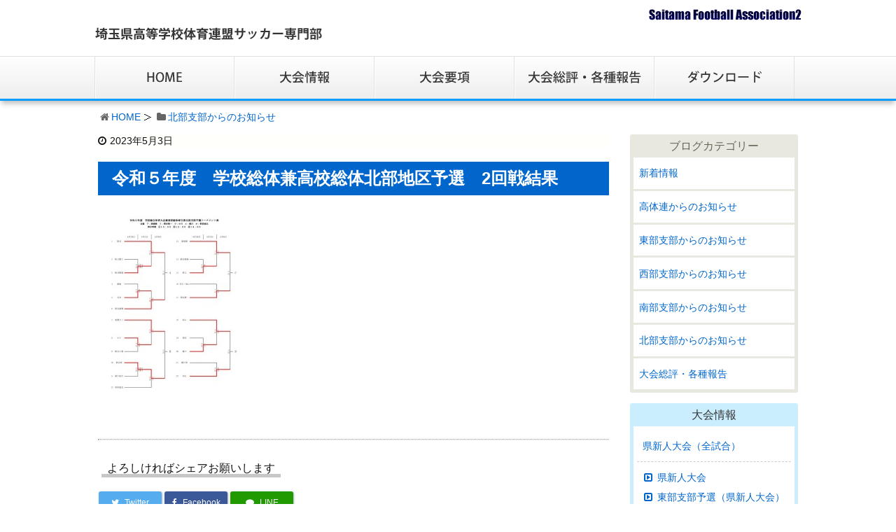

--- FILE ---
content_type: text/html; charset=UTF-8
request_url: https://www.sfa2.jp/17643/
body_size: 8170
content:
<!DOCTYPE html><html lang="ja"><head><meta charset="UTF-8" /><meta http-equiv="X-UA-Compatible" content="IE=edge" /><meta name="viewport" content="width=device-width, initial-scale=1, user-scalable=no" /><meta name="author" content="埼玉県高等学校体育連盟サッカー専門部" /><link type="text/css" media="all" href="https://www.sfa2.jp/wp-content/cache/autoptimize/css/autoptimize_95a95d6574c53f3a331ae04bffeb8025.css" rel="stylesheet" /><title>令和５年度　学校総体兼高校総体北部地区予選　2回戦結果｜埼玉県高等学校体育連盟サッカー専門部</title><link rel="canonical" href="https://www.sfa2.jp/17643/" /> <script type="application/ld+json">{"@context":"http:\/\/schema.org","@type":"WebSite","@id":"#website","url":"https:\/\/www.sfa2.jp\/","name":"\u57fc\u7389\u770c\u9ad8\u7b49\u5b66\u6821\u4f53\u80b2\u9023\u76df\u30b5\u30c3\u30ab\u30fc\u5c02\u9580\u90e8","potentialAction":{"@type":"SearchAction","target":"https:\/\/www.sfa2.jp\/?s={search_term_string}","query-input":"required name=search_term_string"}}</script> <link rel="pingback" href="https://www.sfa2.jp/xmlrpc.php" /><link rel="alternate" type="application/rss+xml" title="埼玉県高等学校体育連盟サッカー専門部 RSS Feed" href="https://www.sfa2.jp/feed/" /><link rel="alternate" type="application/atom+xml" title="埼玉県高等学校体育連盟サッカー専門部 Atom Feed" href="https://www.sfa2.jp/feed/atom/" /><link rel="icon" href="https://www.sfa2.jp/wp-content/themes/wpthkch/images/favicon.ico" /><link rel="apple-touch-icon-precomposed" href="https://www.sfa2.jp/wp-content/themes/wpthkch/images/apple-touch-icon-precomposed.png" /> <noscript><link rel="stylesheet" id="async-css" href="//www.sfa2.jp/wp-content/themes/wpthk/style.async.min.css" media="all" /></noscript> <script src="//www.sfa2.jp/wp-includes/js/jquery/jquery.js"></script> <link rel="https://api.w.org/" href="https://www.sfa2.jp/wp-json/" /><link rel="alternate" type="application/json+oembed" href="https://www.sfa2.jp/wp-json/oembed/1.0/embed?url=https%3A%2F%2Fwww.sfa2.jp%2F17643%2F" /><link rel="alternate" type="text/xml+oembed" href="https://www.sfa2.jp/wp-json/oembed/1.0/embed?url=https%3A%2F%2Fwww.sfa2.jp%2F17643%2F&#038;format=xml" /> <script>//

					var sampling_active = 0;
					var sampling_rate   = 100;
					var do_request = false;

					if ( !sampling_active ) {
						do_request = true;
					} else {
						var num = Math.floor(Math.random() * sampling_rate) + 1;
						do_request = ( 1 === num );
					}

					if ( do_request ) {

						// Create XMLHttpRequest object and set variables
						var xhr = ( window.XMLHttpRequest )
						  ? new XMLHttpRequest()
						  : new ActiveXObject( "Microsoft.XMLHTTP" ),
						url = "https://www.sfa2.jp/wp-admin/admin-ajax.php",
						params = "action=update_views_ajax&token=c8d3188352&wpp_id=17643";
						// Set request method and target URL
						xhr.open( "POST", url, true );
						// Set request header
						xhr.setRequestHeader( "Content-type", "application/x-www-form-urlencoded" );
						// Hook into onreadystatechange
						xhr.onreadystatechange = function() {
							if ( 4 === xhr.readyState && 200 === xhr.status ) {
								if ( window.console && window.console.log ) {
									window.console.log( xhr.responseText );
								}
							}
						};
						// Send request
						xhr.send( params );

					}

				//</script> <script>window._wpemojiSettings = {"baseUrl":"https:\/\/s.w.org\/images\/core\/emoji\/72x72\/","ext":".png","source":{"concatemoji":"https:\/\/www.sfa2.jp\/wp-includes\/js\/wp-emoji-release.min.js"}};
			!function(a,b,c){function d(a){var c,d=b.createElement("canvas"),e=d.getContext&&d.getContext("2d");return e&&e.fillText?(e.textBaseline="top",e.font="600 32px Arial","flag"===a?(e.fillText(String.fromCharCode(55356,56806,55356,56826),0,0),d.toDataURL().length>3e3):"diversity"===a?(e.fillText(String.fromCharCode(55356,57221),0,0),c=e.getImageData(16,16,1,1).data.toString(),e.fillText(String.fromCharCode(55356,57221,55356,57343),0,0),c!==e.getImageData(16,16,1,1).data.toString()):("simple"===a?e.fillText(String.fromCharCode(55357,56835),0,0):e.fillText(String.fromCharCode(55356,57135),0,0),0!==e.getImageData(16,16,1,1).data[0])):!1}function e(a){var c=b.createElement("script");c.src=a,c.type="text/javascript",b.getElementsByTagName("head")[0].appendChild(c)}var f,g;c.supports={simple:d("simple"),flag:d("flag"),unicode8:d("unicode8"),diversity:d("diversity")},c.DOMReady=!1,c.readyCallback=function(){c.DOMReady=!0},c.supports.simple&&c.supports.flag&&c.supports.unicode8&&c.supports.diversity||(g=function(){c.readyCallback()},b.addEventListener?(b.addEventListener("DOMContentLoaded",g,!1),a.addEventListener("load",g,!1)):(a.attachEvent("onload",g),b.attachEvent("onreadystatechange",function(){"complete"===b.readyState&&c.readyCallback()})),f=c.source||{},f.concatemoji?e(f.concatemoji):f.wpemoji&&f.twemoji&&(e(f.twemoji),e(f.wpemoji)))}(window,document,window._wpemojiSettings);</script> </head><body class="single single-post postid-17643 single-format-standard"><div id="header"><header><div id="head-in"><div class="head-cover"><div class="info"><p id="site-logo"><a href="https://www.sfa2.jp/" rel="home"><img src="/img/default/logo.png" alt="埼玉県高等学校体育連盟サッカー専門部" /></a></p><div class="contact"><p class="pc-sub"><span><img src="/img/default/sfa.png" alt="Saitama Football Association2" /></span></p><p class="sp-sub"><a class="mobi-menu" href="#"><img height="70" src="/img/default/sp-menu.png" alt="メニュー" style="max-width:50px;" /></a></p></div></div></div><nav><div id="nav"><div id="gnavi"><div id="sidr" class="menu"><ul><li class="mobi-menu"><a class="mobi-menu" href="#">メニューを閉じる</a></li><li><a href="https://www.sfa2.jp/" data-label="HOME"><img width="200" height="60" alt="HOME" src="/img/default/home.png" /></a></li><li><span data-label="大会情報"><img width="200" height="60" alt="大会情報" src="/img/default/delegate.png" /></span><ul><li><a href="https://www.sfa2.jp/category/u-18-all/">U-18リーグ</a><ul><li><a href="https://www.sfa2.jp/category/u-18-all/premiere/">プレミアリーグ</a></li><li><a href="https://www.sfa2.jp/category/u-18-all/prince/">プリンスリーグ関東</a></li><li><a href="https://www.sfa2.jp/category/u-18-all/s1/">S1リーグ</a></li><li><a href="https://www.sfa2.jp/category/u-18-all/s2a/">S2リーグ</a></li><li><a href="https://www.sfa2.jp/category/u-18-all/s2b/">S3リーグ</a></li><li><a href="https://www.sfa2.jp/category/u-18-all/u-18toubu/">東部支部リーグ</a></li><li><a href="https://www.sfa2.jp/category/u-18-all/u-18seibu/">西部支部リーグ</a></li><li><a href="https://www.sfa2.jp/category/u-18-all/u-18nanbu/">南部支部リーグ</a></li><li><a href="https://www.sfa2.jp/category/u-18-all/u-18hokubu/">北部支部リーグ</a></li></ul></li><li><a href="https://www.sfa2.jp/category/u-16-all/">U-16リーグ</a><ul><li><a href="https://www.sfa2.jp/category/u-16-all/league1/">1部リーグ</a></li><li><a href="https://www.sfa2.jp/category/u-16-all/league2a/">2部リーグA</a></li><li><a href="https://www.sfa2.jp/category/u-16-all/league2b/">2部リーグB</a></li><li><a href="https://www.sfa2.jp/category/u-16-all/u-16toubu/">東部支部リーグ</a></li><li><a href="https://www.sfa2.jp/category/u-16-all/u-16seibu/">西部支部リーグ</a></li><li><a href="https://www.sfa2.jp/category/u-16-all/u-16nanbu/">南部支部リーグ</a></li><li><a href="https://www.sfa2.jp/category/u-16-all/u-16hokubu/">北部支部リーグ</a></li></ul></li><li><a href="https://www.sfa2.jp/category/shinjin-all/shinjin/">県新人大会</a><ul><li><a href="https://www.sfa2.jp/category/shinjin-all/shinjin-toubu/">東部支部予選</a></li><li><a href="https://www.sfa2.jp/category/shinjin-all/shinjin-seibu/">西部支部予選</a></li><li><a href="https://www.sfa2.jp/category/shinjin-all/shinjin-nanbu/">南部支部予選</a></li><li><a href="https://www.sfa2.jp/category/shinjin-all/shinjin-hokubu/">北部支部予選</a></li></ul></li><li><a href="https://www.sfa2.jp/category/kanto-all/kanto/">関東高校サッカー大会</a><ul><li><a href="https://www.sfa2.jp/category/kanto-all/kanto-yosen/">関東大会県予選</a></li></ul></li><li><a href="https://www.sfa2.jp/category/soutai-all/soutai/">全国高校総体</a><ul><li><a href="https://www.sfa2.jp/category/soutai-all/soutai-ken/">総体県予選</a></li><li><a href="https://www.sfa2.jp/category/soutai-all/soutai-toubu/">東部支部予選</a></li><li><a href="https://www.sfa2.jp/category/soutai-all/soutai-seibu/">西部支部予選</a></li><li><a href="https://www.sfa2.jp/category/soutai-all/soutai-nanbu/">南部支部予選</a></li><li><a href="https://www.sfa2.jp/category/soutai-all/soutai-hokubu/">北部支部予選</a></li></ul></li><li><a href="https://www.sfa2.jp/category/sensyuken-all/sensyuken/">全国高校選手権大会</a><ul><li><a href="https://www.sfa2.jp/category/sensyuken-all/sensyuken-1/">選手権大会一次予選</a></li><li><a href="https://www.sfa2.jp/category/sensyuken-all/sensyuken-2/">選手権大会二次予選</a></li></ul></li></ul></li><li><a href="https://www.sfa2.jp/result/" data-label="大会概要"><img width="200" height="60" alt="大会概要" src="/img/default/result.png" /></a></li><li><a href="https://www.sfa2.jp/category/report/" data-label="大会総評・各種報告"><img width="200" height="60" alt="大会総評・各種報告" src="/img/default/report.png" /></a></li><li><a href="https://www.sfa2.jp/download/" data-label="ダウンロード"><img width="200" height="60" alt="ダウンロード" src="/img/default/download.png" /></a></li></ul></div></div></div></nav></div></header></div><div class="container"><div id="breadcrumb"><ol><li class="first"><i class="fa fa-home fa-fw"></i><a href="https://www.sfa2.jp/">HOME</a></li><li><i class="fa fa-folder fa-fw"></i><a href="https://www.sfa2.jp/category/hokubu-info/">北部支部からのお知らせ</a></li></ol></div> <script type="application/ld+json">{
  "@context": "http://schema.org",
  "@type": "BreadcrumbList",
  "itemListElement":
  [
    {
      "@type": "ListItem",
      "position": 1,
      "item":
      {
        "@id": "https://www.sfa2.jp/",
        "name": "HOME"
      }
    }
                          ,{
        "@type": "ListItem",
        "position": 2,
        "item":
        {
          "@id": "https://www.sfa2.jp/category/hokubu-info/",
          "name": "北部支部からのお知らせ"
        }
      }
    ]
}</script> <div id="primary" class="clearfix"><div id="main"><main><div id="contents"><div id="core" class="pcore"><article><div id="post-17643" class="post post-17643 type-post status-publish format-standard category-hokubu-info category-soutai-hokubu category-topics"><p class="meta"><i class="fa fa-clock-o"></i><span class="date published"><time class="entry-date updated" datetime="2023-05-03T17:29:58+00:00">2023年5月3日</time></span></p><h1 class="entry-title">令和５年度　学校総体兼高校総体北部地区予選　2回戦結果</h1><p class="txt-c"><a href="" rel="lightbox"></a></p><p><a class="link-to-pdf" title="コピー令和5年度学校総合兼インターハイ北部予選要項　4.18" href="https://www.sfa2.jp/wp-content/uploads/2023/05/08abce62a02dd27b0eabdce6ec84b8d0.pdf" target="_blank" rel="attachment wp-att-17644"><img class="alignnone size-medium wp-image-17645 thumb-of-pdf" src="https://www.sfa2.jp/wp-content/uploads/2023/05/08abce62a02dd27b0eabdce6ec84b8d0-pdf-medium.jpg" alt="コピー令和5年度学校総合兼インターハイ北部予選要項　4.18のサムネイル" width="212" height="300" srcset="https://www.sfa2.jp/wp-content/uploads/2023/05/08abce62a02dd27b0eabdce6ec84b8d0-pdf-medium.jpg 212w, https://www.sfa2.jp/wp-content/uploads/2023/05/08abce62a02dd27b0eabdce6ec84b8d0-pdf.jpg 724w, https://www.sfa2.jp/wp-content/uploads/2023/05/08abce62a02dd27b0eabdce6ec84b8d0-pdf-thumb530.jpg 375w, https://www.sfa2.jp/wp-content/uploads/2023/05/08abce62a02dd27b0eabdce6ec84b8d0-pdf-thumb565.jpg 399w, https://www.sfa2.jp/wp-content/uploads/2023/05/08abce62a02dd27b0eabdce6ec84b8d0-pdf-thumb710.jpg 502w, https://www.sfa2.jp/wp-content/uploads/2023/05/08abce62a02dd27b0eabdce6ec84b8d0-pdf-thumb725.jpg 513w" sizes="(max-width: 212px) 100vw, 212px" /></a></p><div class="clearfix"></div><hr /></div><h2 class="sns-msg">よろしければシェアお願いします</h2><aside><div id="sns-bottoms"><div class="sns-c"><ul class="snsb clearfix"><li class="twitter"><a href="https://twitter.com/share?text=%E4%BB%A4%E5%92%8C%EF%BC%95%E5%B9%B4%E5%BA%A6%E3%80%80%E5%AD%A6%E6%A0%A1%E7%B7%8F%E4%BD%93%E5%85%BC%E9%AB%98%E6%A0%A1%E7%B7%8F%E4%BD%93%E5%8C%97%E9%83%A8%E5%9C%B0%E5%8C%BA%E4%BA%88%E9%81%B8%E3%80%802%E5%9B%9E%E6%88%A6%E7%B5%90%E6%9E%9C%EF%BD%9C%E5%9F%BC%E7%8E%89%E7%9C%8C%E9%AB%98%E7%AD%89%E5%AD%A6%E6%A0%A1%E4%BD%93%E8%82%B2%E9%80%A3%E7%9B%9F%E3%82%B5%E3%83%83%E3%82%AB%E3%83%BC%E5%B0%82%E9%96%80%E9%83%A8&amp;url=https://www.sfa2.jp/17643/" title="Tweet" target="blank" rel="nofollow"><i class="fa fa-twitter">&nbsp;</i><span class="snsname">Twitter</span></a></li><li class="facebook"><a href="https://www.facebook.com/sharer/sharer.php?u=https://www.sfa2.jp/17643/&amp;t=%E4%BB%A4%E5%92%8C%EF%BC%95%E5%B9%B4%E5%BA%A6%E3%80%80%E5%AD%A6%E6%A0%A1%E7%B7%8F%E4%BD%93%E5%85%BC%E9%AB%98%E6%A0%A1%E7%B7%8F%E4%BD%93%E5%8C%97%E9%83%A8%E5%9C%B0%E5%8C%BA%E4%BA%88%E9%81%B8%E3%80%802%E5%9B%9E%E6%88%A6%E7%B5%90%E6%9E%9C%EF%BD%9C%E5%9F%BC%E7%8E%89%E7%9C%8C%E9%AB%98%E7%AD%89%E5%AD%A6%E6%A0%A1%E4%BD%93%E8%82%B2%E9%80%A3%E7%9B%9F%E3%82%B5%E3%83%83%E3%82%AB%E3%83%BC%E5%B0%82%E9%96%80%E9%83%A8" title="Share on Facebook" target="blank" rel="nofollow"><i class="fa fa-facebook">&nbsp;</i><span class="snsname">Facebook</span></a></li><li class="line"><a href="https://line.me/R/msg/text/?%E4%BB%A4%E5%92%8C%EF%BC%95%E5%B9%B4%E5%BA%A6%E3%80%80%E5%AD%A6%E6%A0%A1%E7%B7%8F%E4%BD%93%E5%85%BC%E9%AB%98%E6%A0%A1%E7%B7%8F%E4%BD%93%E5%8C%97%E9%83%A8%E5%9C%B0%E5%8C%BA%E4%BA%88%E9%81%B8%E3%80%802%E5%9B%9E%E6%88%A6%E7%B5%90%E6%9E%9C%EF%BD%9C%E5%9F%BC%E7%8E%89%E7%9C%8C%E9%AB%98%E7%AD%89%E5%AD%A6%E6%A0%A1%E4%BD%93%E8%82%B2%E9%80%A3%E7%9B%9F%E3%82%B5%E3%83%83%E3%82%AB%E3%83%BC%E5%B0%82%E9%96%80%E9%83%A8%0Ahttps://www.sfa2.jp/17643/" target="_blank"><i class="fa fa-comment" aria-hidden="true">&nbsp;</i><span class="snsname">LINE</span></a></li></ul><div class="clearfix"></div></div></div></aside><div class="pnavi"><div class="next"><a href="https://www.sfa2.jp/17652/" rel="next"><div class="no-img-next"><i class="fa fa-sticky-note-o"></i></div><div class="ntitle">令和５年度　学校総体兼高校総体南部地区予選　２回戦結果</div><div class="next-arrow"><i class="fa fa-arrow-right pull-right"></i>Next</div></a></div><div class="prev"><a href="https://www.sfa2.jp/17191/" rel="prev"><img width="100" height="100" src="https://www.sfa2.jp/wp-content/uploads/2023/04/194251-thumb100.jpg" class="attachment-thumb100 size-thumb100 wp-post-image" alt="194251" srcset="https://www.sfa2.jp/wp-content/uploads/2023/04/194251-thumbnail.jpg 150w, https://www.sfa2.jp/wp-content/uploads/2023/04/194251-thumb75.jpg 75w, https://www.sfa2.jp/wp-content/uploads/2023/04/194251-thumb100.jpg 100w" sizes="(max-width: 100px) 100vw, 100px" /><div class="ptitle">令和5年度 関東高等学校サッカー大会 埼玉県予選 結果</div><div class="prev-arrow"><i class="fa fa-arrow-left pull-left"></i>Prev</div></a></div></div><p class="txt-r"><a href="https://www.sfa2.jp/date/2023/05/">2023年5月に投稿した埼玉県高等学校体育連盟サッカー専門部の記事一覧</a></p><div id="trackback"><h3 class="tb"><i class="fa fa-reply-all"></i>この記事のトラックバックURL</h3> <input type="text" name="trackback_url" size="60" value="https://www.sfa2.jp/17643/trackback/" readonly="readonly" class="trackback-url" tabindex="0" accesskey="t" /></div></article></div></div></main></div><div class="sidebar"><div id="side"><aside><div id="side-fixed"><div id="text-15" class="widget widget_text"><div class="textwidget"><div class="s-blog"><h3>ブログカテゴリー</h3><ul><li class="cat-item cat-item-1"><a href="https://www.sfa2.jp/category/topics/" >新着情報</a></li><li class="cat-item cat-item-6"><a href="https://www.sfa2.jp/category/sfa2-info/" >高体連からのお知らせ</a></li><li class="cat-item cat-item-8"><a href="https://www.sfa2.jp/category/toubu-info/" >東部支部からのお知らせ</a></li><li class="cat-item cat-item-710"><a href="https://www.sfa2.jp/category/seibu-info/" >西部支部からのお知らせ</a></li><li class="cat-item cat-item-711"><a href="https://www.sfa2.jp/category/nanbu-info/" >南部支部からのお知らせ</a></li><li class="cat-item cat-item-712"><a href="https://www.sfa2.jp/category/hokubu-info/" >北部支部からのお知らせ</a></li><li class="cat-item cat-item-713"><a href="https://www.sfa2.jp/category/report/" >大会総評・各種報告</a></li></ul></div></div></div><div id="text-19" class="widget widget_text"><div class="textwidget"><div class="s-blog s-tournament"><h3>大会情報</h3><ul><li class="cat-item cat-item-753"><a href="https://www.sfa2.jp/category/shinjin-all/" >県新人大会（全試合）</a><ul class='children'><li class="cat-item cat-item-720"><a href="https://www.sfa2.jp/category/shinjin-all/shinjin/" >県新人大会</a></li><li class="cat-item cat-item-721"><a href="https://www.sfa2.jp/category/shinjin-all/shinjin-toubu/" >東部支部予選（県新人大会）</a></li><li class="cat-item cat-item-722"><a href="https://www.sfa2.jp/category/shinjin-all/shinjin-seibu/" >西部支部予選（県新人大会）</a></li><li class="cat-item cat-item-723"><a href="https://www.sfa2.jp/category/shinjin-all/shinjin-nanbu/" >南部支部予選（県新人大会）</a></li><li class="cat-item cat-item-724"><a href="https://www.sfa2.jp/category/shinjin-all/shinjin-hokubu/" >北部支部予選（県新人大会）</a></li></ul></li><li class="cat-item cat-item-754"><a href="https://www.sfa2.jp/category/kanto-all/" >関東大会（全試合）</a><ul class='children'><li class="cat-item cat-item-725"><a href="https://www.sfa2.jp/category/kanto-all/kanto/" >関東大会</a></li><li class="cat-item cat-item-726"><a href="https://www.sfa2.jp/category/kanto-all/kanto-yosen/" >関東大会県予選</a></li></ul></li><li class="cat-item cat-item-755"><a href="https://www.sfa2.jp/category/sensyuken-all/" >全国高校選手権大会（全試合）</a><ul class='children'><li class="cat-item cat-item-733"><a href="https://www.sfa2.jp/category/sensyuken-all/sensyuken/" >全国高校選手権大会</a></li><li class="cat-item cat-item-734"><a href="https://www.sfa2.jp/category/sensyuken-all/sensyuken-1/" >選手権大会一次予選</a></li><li class="cat-item cat-item-735"><a href="https://www.sfa2.jp/category/sensyuken-all/sensyuken-2/" >選手権大会二次予選</a></li></ul></li><li class="cat-item cat-item-756"><a href="https://www.sfa2.jp/category/soutai-all/" >全国高校総体（全試合）</a><ul class='children'><li class="cat-item cat-item-727"><a href="https://www.sfa2.jp/category/soutai-all/soutai/" >全国高校総体</a></li><li class="cat-item cat-item-728"><a href="https://www.sfa2.jp/category/soutai-all/soutai-ken/" >高校総体県予選</a></li><li class="cat-item cat-item-729"><a href="https://www.sfa2.jp/category/soutai-all/soutai-toubu/" >東部支部予選（総体）</a></li><li class="cat-item cat-item-730"><a href="https://www.sfa2.jp/category/soutai-all/soutai-seibu/" >西部支部予選（総体）</a></li><li class="cat-item cat-item-731"><a href="https://www.sfa2.jp/category/soutai-all/soutai-nanbu/" >南部支部予選（総体）</a></li><li class="cat-item cat-item-732"><a href="https://www.sfa2.jp/category/soutai-all/soutai-hokubu/" >北部支部予選（総体）</a></li></ul></li><li class="cat-item cat-item-757"><a href="https://www.sfa2.jp/category/u-18-all/" >U-18リーグ（全試合）</a><ul class='children'><li class="cat-item cat-item-736"><a href="https://www.sfa2.jp/category/u-18-all/premiere/" >プレミアリーグ</a></li><li class="cat-item cat-item-737"><a href="https://www.sfa2.jp/category/u-18-all/prince/" >プリンスリーグ関東</a></li><li class="cat-item cat-item-738"><a href="https://www.sfa2.jp/category/u-18-all/s1/" >S1リーグ</a></li><li class="cat-item cat-item-739"><a href="https://www.sfa2.jp/category/u-18-all/s2a/" >S2リーグ</a></li><li class="cat-item cat-item-740"><a href="https://www.sfa2.jp/category/u-18-all/s2b/" >S3リーグ</a></li><li class="cat-item cat-item-741"><a href="https://www.sfa2.jp/category/u-18-all/u-18toubu/" >東部支部リーグ（U-18）</a></li><li class="cat-item cat-item-742"><a href="https://www.sfa2.jp/category/u-18-all/u-18seibu/" >西部支部リーグ（U-18）</a></li><li class="cat-item cat-item-743"><a href="https://www.sfa2.jp/category/u-18-all/u-18nanbu/" >南部支部リーグ（U-18）</a></li><li class="cat-item cat-item-744"><a href="https://www.sfa2.jp/category/u-18-all/u-18hokubu/" >北部支部リーグ（U-18）</a></li></ul></li><li class="cat-item cat-item-745"><a href="https://www.sfa2.jp/category/u-16-all/" >U-16リーグ（全試合）</a><ul class='children'><li class="cat-item cat-item-746"><a href="https://www.sfa2.jp/category/u-16-all/league1/" >1部リーグ</a></li><li class="cat-item cat-item-747"><a href="https://www.sfa2.jp/category/u-16-all/league2a/" >2部リーグA</a></li><li class="cat-item cat-item-752"><a href="https://www.sfa2.jp/category/u-16-all/league2b/" >2部リーグB</a></li><li class="cat-item cat-item-748"><a href="https://www.sfa2.jp/category/u-16-all/u-16toubu/" >東部支部リーグ（U-16）</a></li><li class="cat-item cat-item-749"><a href="https://www.sfa2.jp/category/u-16-all/u-16seibu/" >西部支部リーグ（U-16）</a></li><li class="cat-item cat-item-750"><a href="https://www.sfa2.jp/category/u-16-all/u-16nanbu/" >南部支部リーグ（U-16）</a></li><li class="cat-item cat-item-751"><a href="https://www.sfa2.jp/category/u-16-all/u-16hokubu/" >北部支部リーグ（U-16）</a></li></ul></li></ul></div></div></div><div id="archives-2" class="widget widget_archive"><h3 class="side-title">アーカイブ</h3> <label class="screen-reader-text" for="archives-dropdown-2">アーカイブ</label> <select id="archives-dropdown-2" name="archive-dropdown" onchange='document.location.href=this.options[this.selectedIndex].value;'><option value="">月を選択</option><option value='https://www.sfa2.jp/date/2026/01/'> 2026年1月</option><option value='https://www.sfa2.jp/date/2025/12/'> 2025年12月</option><option value='https://www.sfa2.jp/date/2025/11/'> 2025年11月</option><option value='https://www.sfa2.jp/date/2025/10/'> 2025年10月</option><option value='https://www.sfa2.jp/date/2025/09/'> 2025年9月</option><option value='https://www.sfa2.jp/date/2025/08/'> 2025年8月</option><option value='https://www.sfa2.jp/date/2025/07/'> 2025年7月</option><option value='https://www.sfa2.jp/date/2025/06/'> 2025年6月</option><option value='https://www.sfa2.jp/date/2025/05/'> 2025年5月</option><option value='https://www.sfa2.jp/date/2025/04/'> 2025年4月</option><option value='https://www.sfa2.jp/date/2025/03/'> 2025年3月</option><option value='https://www.sfa2.jp/date/2025/02/'> 2025年2月</option><option value='https://www.sfa2.jp/date/2025/01/'> 2025年1月</option><option value='https://www.sfa2.jp/date/2024/12/'> 2024年12月</option><option value='https://www.sfa2.jp/date/2024/11/'> 2024年11月</option><option value='https://www.sfa2.jp/date/2024/10/'> 2024年10月</option><option value='https://www.sfa2.jp/date/2024/09/'> 2024年9月</option><option value='https://www.sfa2.jp/date/2024/08/'> 2024年8月</option><option value='https://www.sfa2.jp/date/2024/07/'> 2024年7月</option><option value='https://www.sfa2.jp/date/2024/06/'> 2024年6月</option><option value='https://www.sfa2.jp/date/2024/05/'> 2024年5月</option><option value='https://www.sfa2.jp/date/2024/04/'> 2024年4月</option><option value='https://www.sfa2.jp/date/2024/03/'> 2024年3月</option><option value='https://www.sfa2.jp/date/2024/02/'> 2024年2月</option><option value='https://www.sfa2.jp/date/2024/01/'> 2024年1月</option><option value='https://www.sfa2.jp/date/2023/12/'> 2023年12月</option><option value='https://www.sfa2.jp/date/2023/11/'> 2023年11月</option><option value='https://www.sfa2.jp/date/2023/10/'> 2023年10月</option><option value='https://www.sfa2.jp/date/2023/09/'> 2023年9月</option><option value='https://www.sfa2.jp/date/2023/08/'> 2023年8月</option><option value='https://www.sfa2.jp/date/2023/07/'> 2023年7月</option><option value='https://www.sfa2.jp/date/2023/06/'> 2023年6月</option><option value='https://www.sfa2.jp/date/2023/05/'> 2023年5月</option><option value='https://www.sfa2.jp/date/2023/04/'> 2023年4月</option><option value='https://www.sfa2.jp/date/2023/03/'> 2023年3月</option><option value='https://www.sfa2.jp/date/2023/02/'> 2023年2月</option><option value='https://www.sfa2.jp/date/2023/01/'> 2023年1月</option><option value='https://www.sfa2.jp/date/2022/12/'> 2022年12月</option><option value='https://www.sfa2.jp/date/2022/11/'> 2022年11月</option><option value='https://www.sfa2.jp/date/2022/10/'> 2022年10月</option><option value='https://www.sfa2.jp/date/2022/09/'> 2022年9月</option><option value='https://www.sfa2.jp/date/2022/08/'> 2022年8月</option><option value='https://www.sfa2.jp/date/2022/07/'> 2022年7月</option><option value='https://www.sfa2.jp/date/2022/06/'> 2022年6月</option><option value='https://www.sfa2.jp/date/2022/05/'> 2022年5月</option><option value='https://www.sfa2.jp/date/2022/04/'> 2022年4月</option><option value='https://www.sfa2.jp/date/2022/03/'> 2022年3月</option><option value='https://www.sfa2.jp/date/2022/02/'> 2022年2月</option><option value='https://www.sfa2.jp/date/2022/01/'> 2022年1月</option><option value='https://www.sfa2.jp/date/2021/12/'> 2021年12月</option><option value='https://www.sfa2.jp/date/2021/11/'> 2021年11月</option><option value='https://www.sfa2.jp/date/2021/10/'> 2021年10月</option><option value='https://www.sfa2.jp/date/2021/09/'> 2021年9月</option><option value='https://www.sfa2.jp/date/2021/08/'> 2021年8月</option><option value='https://www.sfa2.jp/date/2021/07/'> 2021年7月</option><option value='https://www.sfa2.jp/date/2021/06/'> 2021年6月</option><option value='https://www.sfa2.jp/date/2021/05/'> 2021年5月</option><option value='https://www.sfa2.jp/date/2021/04/'> 2021年4月</option><option value='https://www.sfa2.jp/date/2021/03/'> 2021年3月</option><option value='https://www.sfa2.jp/date/2021/01/'> 2021年1月</option><option value='https://www.sfa2.jp/date/2020/12/'> 2020年12月</option><option value='https://www.sfa2.jp/date/2020/11/'> 2020年11月</option><option value='https://www.sfa2.jp/date/2020/10/'> 2020年10月</option><option value='https://www.sfa2.jp/date/2020/09/'> 2020年9月</option><option value='https://www.sfa2.jp/date/2020/08/'> 2020年8月</option><option value='https://www.sfa2.jp/date/2020/05/'> 2020年5月</option><option value='https://www.sfa2.jp/date/2020/04/'> 2020年4月</option><option value='https://www.sfa2.jp/date/2020/03/'> 2020年3月</option><option value='https://www.sfa2.jp/date/2020/02/'> 2020年2月</option><option value='https://www.sfa2.jp/date/2020/01/'> 2020年1月</option><option value='https://www.sfa2.jp/date/2019/12/'> 2019年12月</option><option value='https://www.sfa2.jp/date/2019/11/'> 2019年11月</option><option value='https://www.sfa2.jp/date/2019/10/'> 2019年10月</option><option value='https://www.sfa2.jp/date/2019/09/'> 2019年9月</option><option value='https://www.sfa2.jp/date/2019/08/'> 2019年8月</option><option value='https://www.sfa2.jp/date/2019/07/'> 2019年7月</option><option value='https://www.sfa2.jp/date/2019/06/'> 2019年6月</option><option value='https://www.sfa2.jp/date/2019/05/'> 2019年5月</option><option value='https://www.sfa2.jp/date/2019/04/'> 2019年4月</option><option value='https://www.sfa2.jp/date/2019/03/'> 2019年3月</option><option value='https://www.sfa2.jp/date/2019/02/'> 2019年2月</option><option value='https://www.sfa2.jp/date/2019/01/'> 2019年1月</option><option value='https://www.sfa2.jp/date/2018/12/'> 2018年12月</option><option value='https://www.sfa2.jp/date/2018/11/'> 2018年11月</option><option value='https://www.sfa2.jp/date/2018/10/'> 2018年10月</option><option value='https://www.sfa2.jp/date/2018/09/'> 2018年9月</option><option value='https://www.sfa2.jp/date/2018/08/'> 2018年8月</option><option value='https://www.sfa2.jp/date/2018/07/'> 2018年7月</option><option value='https://www.sfa2.jp/date/2018/06/'> 2018年6月</option><option value='https://www.sfa2.jp/date/2018/05/'> 2018年5月</option><option value='https://www.sfa2.jp/date/2018/04/'> 2018年4月</option><option value='https://www.sfa2.jp/date/2018/03/'> 2018年3月</option><option value='https://www.sfa2.jp/date/2018/02/'> 2018年2月</option><option value='https://www.sfa2.jp/date/2018/01/'> 2018年1月</option><option value='https://www.sfa2.jp/date/2017/12/'> 2017年12月</option><option value='https://www.sfa2.jp/date/2017/11/'> 2017年11月</option><option value='https://www.sfa2.jp/date/2017/10/'> 2017年10月</option><option value='https://www.sfa2.jp/date/2017/08/'> 2017年8月</option><option value='https://www.sfa2.jp/date/2017/07/'> 2017年7月</option><option value='https://www.sfa2.jp/date/2017/06/'> 2017年6月</option><option value='https://www.sfa2.jp/date/2017/05/'> 2017年5月</option><option value='https://www.sfa2.jp/date/2017/04/'> 2017年4月</option><option value='https://www.sfa2.jp/date/2017/02/'> 2017年2月</option><option value='https://www.sfa2.jp/date/2017/01/'> 2017年1月</option><option value='https://www.sfa2.jp/date/2016/11/'> 2016年11月</option><option value='https://www.sfa2.jp/date/2016/08/'> 2016年8月</option> </select></div></div></aside></div></div></div><div class="clearfix"></div></div><div id="footer"><footer><div id="foot-in"><ul class="tree"><li> <span class="bough">埼玉県高体育連サッカー専門部</span><ul><li><a href="https://www.sfa2.jp/">HOME</a></li><li><a href="https://www.sfa2.jp/about/">サイトについて</a></li><li><a href="https://www.sfa2.jp/record/">栄光の記録</a></li><li><a href="https://www.sfa2.jp/contract/">利用規約</a></li><li><a href="https://www.sfa2.jp/policy/">プライバシーポリシー</a></li><li><a href="https://www.sfa2.jp/form/">お問い合わせ</a></li><li><a href="https://www.sfa2.jp/qa/">よくある質問</a></li><li><a href="https://www.sfa2.jp/site/">関連サイト（リンク）</a></li><li><a href="https://www.sfa2.jp/sitemap/">サイトマップ</a></li></ul> <span class="bough">大会要項・総評・各種報告</span><ul><li><a href="https://www.sfa2.jp/result/">大会要項</a></li><li><a href="https://www.sfa2.jp/category/report/">大会総評・各種報告</a></li></ul> <span class="bough">各支部情報</span><ul><li><a href="https://www.sfa2.jp/east/">東部支部</a></li><li><a href="https://www.sfa2.jp/west/">西部支部</a></li><li><a href="https://www.sfa2.jp/south/">南部支部</a></li><li><a href="https://www.sfa2.jp/north/">北部支部</a></li></ul></li><li> <span class="bough">大会情報</span><ul><li class="cat-item cat-item-753"><a href="https://www.sfa2.jp/category/shinjin-all/" >県新人大会（全試合）</a><ul class="children"><li class="cat-item cat-item-720"><a href="https://www.sfa2.jp/category/shinjin-all/shinjin/" >県新人大会</a></li><li class="cat-item cat-item-721"><a href="https://www.sfa2.jp/category/shinjin-all/shinjin-toubu/" >東部支部予選（県新人大会）</a></li><li class="cat-item cat-item-722"><a href="https://www.sfa2.jp/category/shinjin-all/shinjin-seibu/" >西部支部予選（県新人大会）</a></li><li class="cat-item cat-item-723"><a href="https://www.sfa2.jp/category/shinjin-all/shinjin-nanbu/" >南部支部予選（県新人大会）</a></li><li class="cat-item cat-item-724"><a href="https://www.sfa2.jp/category/shinjin-all/shinjin-hokubu/" >北部支部予選（県新人大会）</a></li></ul></li><li class="cat-item cat-item-754"><a href="https://www.sfa2.jp/category/kanto-all/" >関東大会（全試合）</a><ul class="children"><li class="cat-item cat-item-725"><a href="https://www.sfa2.jp/category/kanto-all/kanto/" >関東大会</a></li><li class="cat-item cat-item-726"><a href="https://www.sfa2.jp/category/kanto-all/kanto-yosen/" >関東大会県予選</a></li></ul></li><li class="cat-item cat-item-755"><a href="https://www.sfa2.jp/category/sensyuken-all/" >全国高校選手権大会（全試合）</a><ul class="children"><li class="cat-item cat-item-733"><a href="https://www.sfa2.jp/category/sensyuken-all/sensyuken/" >全国高校選手権大会</a></li><li class="cat-item cat-item-734"><a href="https://www.sfa2.jp/category/sensyuken-all/sensyuken-1/" >選手権大会一次予選</a></li><li class="cat-item cat-item-735"><a href="https://www.sfa2.jp/category/sensyuken-all/sensyuken-2/" >選手権大会二次予選</a></li></ul></li><li class="cat-item cat-item-756"><a href="https://www.sfa2.jp/category/soutai-all/" >全国高校総体（全試合）</a><ul class="children"><li class="cat-item cat-item-727"><a href="https://www.sfa2.jp/category/soutai-all/soutai/" >全国高校総体</a></li><li class="cat-item cat-item-728"><a href="https://www.sfa2.jp/category/soutai-all/soutai-ken/" >高校総体県予選</a></li><li class="cat-item cat-item-729"><a href="https://www.sfa2.jp/category/soutai-all/soutai-toubu/" >東部支部予選（総体）</a></li><li class="cat-item cat-item-730"><a href="https://www.sfa2.jp/category/soutai-all/soutai-seibu/" >西部支部予選（総体）</a></li><li class="cat-item cat-item-731"><a href="https://www.sfa2.jp/category/soutai-all/soutai-nanbu/" >南部支部予選（総体）</a></li><li class="cat-item cat-item-732"><a href="https://www.sfa2.jp/category/soutai-all/soutai-hokubu/" >北部支部予選（総体）</a></li></ul></li></ul></li><li> <span class="bough">リーグ情報</span><ul><li class="cat-item cat-item-757"><a href="https://www.sfa2.jp/category/u-18-all/" >U-18リーグ（全試合）</a><ul class="children"><li class="cat-item cat-item-736"><a href="https://www.sfa2.jp/category/u-18-all/premiere/" >プレミアリーグ</a></li><li class="cat-item cat-item-737"><a href="https://www.sfa2.jp/category/u-18-all/prince/" >プリンスリーグ関東</a></li><li class="cat-item cat-item-738"><a href="https://www.sfa2.jp/category/u-18-all/s1/" >S1リーグ</a></li><li class="cat-item cat-item-739"><a href="https://www.sfa2.jp/category/u-18-all/s2a/" >S2リーグ</a></li><li class="cat-item cat-item-740"><a href="https://www.sfa2.jp/category/u-18-all/s2b/" >S3リーグ</a></li><li class="cat-item cat-item-741"><a href="https://www.sfa2.jp/category/u-18-all/u-18toubu/" >東部支部リーグ（U-18）</a></li><li class="cat-item cat-item-742"><a href="https://www.sfa2.jp/category/u-18-all/u-18seibu/" >西部支部リーグ（U-18）</a></li><li class="cat-item cat-item-743"><a href="https://www.sfa2.jp/category/u-18-all/u-18nanbu/" >南部支部リーグ（U-18）</a></li><li class="cat-item cat-item-744"><a href="https://www.sfa2.jp/category/u-18-all/u-18hokubu/" >北部支部リーグ（U-18）</a></li></ul></li><li class="cat-item cat-item-745"><a href="https://www.sfa2.jp/category/u-16-all/" >U-16リーグ（全試合）</a><ul class="children"><li class="cat-item cat-item-746"><a href="https://www.sfa2.jp/category/u-16-all/league1/" >1部リーグ</a></li><li class="cat-item cat-item-747"><a href="https://www.sfa2.jp/category/u-16-all/league2a/" >2部リーグA</a></li><li class="cat-item cat-item-752"><a href="https://www.sfa2.jp/category/u-16-all/league2b/" >2部リーグB</a></li><li class="cat-item cat-item-748"><a href="https://www.sfa2.jp/category/u-16-all/u-16toubu/" >東部支部リーグ（U-16）</a></li><li class="cat-item cat-item-749"><a href="https://www.sfa2.jp/category/u-16-all/u-16seibu/" >西部支部リーグ（U-16）</a></li><li class="cat-item cat-item-750"><a href="https://www.sfa2.jp/category/u-16-all/u-16nanbu/" >南部支部リーグ（U-16）</a></li><li class="cat-item cat-item-751"><a href="https://www.sfa2.jp/category/u-16-all/u-16hokubu/" >北部支部リーグ（U-16）</a></li></ul></li></ul></li><li> <span class="bough">その他</span><ul><li><a href="https://www.sfa2.jp/download/">ダウンロード</a></li><li><a href="https://www.sfa2.jp/rule/">競技規則（ルール）</a></li><li><a href="https://www.sfa2.jp/access/">会場案内</a></li></ul> <span class="bough">各種お知らせ</span><ul><li class="cat-item cat-item-1"><a href="https://www.sfa2.jp/category/topics/" >新着情報</a></li><li class="cat-item cat-item-6"><a href="https://www.sfa2.jp/category/sfa2-info/" >高体連からのお知らせ</a></li><li class="cat-item cat-item-8"><a href="https://www.sfa2.jp/category/toubu-info/" >東部支部からのお知らせ</a></li><li class="cat-item cat-item-710"><a href="https://www.sfa2.jp/category/seibu-info/" >西部支部からのお知らせ</a></li><li class="cat-item cat-item-711"><a href="https://www.sfa2.jp/category/nanbu-info/" >南部支部からのお知らせ</a></li><li class="cat-item cat-item-712"><a href="https://www.sfa2.jp/category/hokubu-info/" >北部支部からのお知らせ</a></li></ul><div class="ssl"> <img src="/img/default/positivessl.png" alt="Positive SSL">お客様の個人情報を安全に送受信する為にSSL暗号化通信を利用し第三者によるデータの改ざんや盗用を防いでいます。</div></li></ul><p class="copy">Copyright&copy;埼玉県高等学校体育連盟サッカー専門部 All Rights Reserved.</p></div></footer></div><div id="page-top"><i class="fa fa-caret-square-o-up"></i><span class="ptop"> PAGE TOP</span></div> <script>jQuery(function($){
    var w = $(window).width();
    var x = 730;
    if (w < x) {
      $(document).ready(function(){
        $(".bough").click(function(){
          $(this).next("ul").toggle("slow");
          if($(this).is(".open")){
            $(this).removeClass("open");
          }else{
            $(this).addClass("open")
          }
        })
      });
      $(".bough").next("ul").hide();
    }
});</script> <script>(function () {
var acclog_cgi_url = "/cgi/acc/acclog.cgi";
create_beacon();
function create_beacon() {
	var img = document.createElement("img");
	img.src = acclog_cgi_url + "?referrer=" + document.referrer + "&width=" + screen.width + "&height=" + screen.height + "&color=" + screen.colorDepth + "&epoch=" + new Date().getTime();
}
})();</script>  <script async src="https://www.googletagmanager.com/gtag/js?id=UA-101714516-9"></script> <script>window.dataLayer = window.dataLayer || [];
  function gtag(){dataLayer.push(arguments);}
  gtag("js", new Date());

  gtag("config", "UA-101714516-9");</script> <script>var JQLBSettings = {"fitToScreen":"1","resizeSpeed":"400","displayDownloadLink":"0","navbarOnTop":"0","loopImages":"","resizeCenter":"","marginSize":"0","linkTarget":"","help":"","prevLinkTitle":"previous image","nextLinkTitle":"next image","prevLinkText":"\u00ab Previous","nextLinkText":"Next \u00bb","closeTitle":"close image gallery","image":"Image ","of":" of ","download":"Download","jqlb_overlay_opacity":"80","jqlb_overlay_color":"#000000","jqlb_overlay_close":"1","jqlb_border_width":"10","jqlb_border_color":"#ffffff","jqlb_border_radius":"0","jqlb_image_info_background_transparency":"100","jqlb_image_info_bg_color":"#ffffff","jqlb_image_info_text_color":"#000000","jqlb_image_info_text_fontsize":"10","jqlb_show_text_for_image":"1","jqlb_next_image_title":"next image","jqlb_previous_image_title":"previous image","jqlb_next_button_image":"https:\/\/www.sfa2.jp\/wp-content\/plugins\/wp-lightbox-2\/styles\/images\/next.gif","jqlb_previous_button_image":"https:\/\/www.sfa2.jp\/wp-content\/plugins\/wp-lightbox-2\/styles\/images\/prev.gif","jqlb_maximum_width":"","jqlb_maximum_height":"","jqlb_show_close_button":"1","jqlb_close_image_title":"close image gallery","jqlb_close_image_max_heght":"22","jqlb_image_for_close_lightbox":"https:\/\/www.sfa2.jp\/wp-content\/plugins\/wp-lightbox-2\/styles\/images\/closelabel.gif","jqlb_keyboard_navigation":"1","jqlb_popup_size_fix":"0"};</script> <script type="text/javascript" defer src="https://www.sfa2.jp/wp-content/cache/autoptimize/js/autoptimize_3aaf5d2d8cf6d4ccea48bc7d18dd5f64.js"></script></body></html><!-- WP Fastest Cache file was created in 0.19378590583801 seconds, on 14-01-26 4:24:51 -->